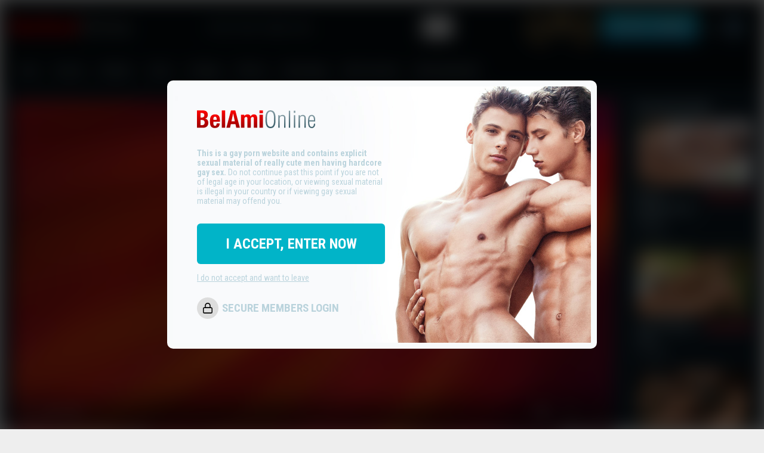

--- FILE ---
content_type: text/html; charset=utf-8
request_url: https://newtour.belamionline.com/playvideo.aspx?VideoID=9083
body_size: 66381
content:


<!DOCTYPE html>

<html xmlns="http://www.w3.org/1999/xhtml">
<head>
    <!-- Google Tag Manager -->
<script>(function(w,d,s,l,i){w[l]=w[l]||[];w[l].push({'gtm.start':
new Date().getTime(),event:'gtm.js'});var f=d.getElementsByTagName(s)[0],
j=d.createElement(s),dl=l!='dataLayer'?'&l='+l:'';j.async=true;j.src=
'https://www.googletagmanager.com/gtm.js?id='+i+dl;f.parentNode.insertBefore(j,f);
})(window,document,'script','dataLayer','GTM-KBMD9PKJ');</script>
<!-- End Google Tag Manager -->

    <meta charset="UTF-8" /><meta name="RATING" content="RTA-5042-1996-1400-1577-RTA" /><title>
	Claude and Marco Trailer | Belamionline.com Tour
</title><meta name="description" content="Come closer to the breathtaking Bel Ami boys! European erotica to warm your heart and heat the rest. Thousands of hardcore pics, hundreds of video clips and more!" /><meta name="keywords" content="belami, bel ami, gay porn, gay hardcore, lukas ridgeston, gay videos, gay, hot gays, studs, George Duroy, twink, Kevin Warhol, mp4, wmv, download, Jack Harrer, Kinky Angels, bareback, condom free, nude men, nude straight men, nude amateur men, amateur straight men, original movies, original gay movies, gay mpeg, original mpeg, streaming video, original, male, hung, muscular, amateur, masturbation, seduced straight guys, seduced straight men, straight, guys, frat guys, college guys, men, young men, hunks, jocks, studs, cock, masturbation, blowjobs, solo action, bisexual, straight, cum, semen, cumshots, cum shots, ejaculation, oral sex, male oral sex, anal sex, sex, sexual intercourse, man sex, jerk off, jerkoff, jack off, jack, jackoff, dick, dicks, penis, scrotum, rimming, anal rimming" /><link rel="icon" type="image/x-icon" href="https://www.belamionline.com/favicon.ico" /><meta content="291960786116" property="fb:app_id" /><meta name="og:description" content="Come closer to the breathtaking Bel Ami boys! European erotica to warm your heart and heat the rest. Thousands of hardcore pics, hundreds of video clips and more!" /><meta name="og:image" content="https://newtour.belamionline.com/Images/logo.svg" /><meta name="og:title" content="BelAmi Free Tour" /><meta name="twitter:site" content="belamipics" /><meta name="robots" content="all,follow" /><meta name="viewport" content="width=device-width" /><link rel="stylesheet" href="css/style2024.css?Caches2026_0601" type="text/css" media="all" /><link rel="stylesheet" href="css/slick.css" type="text/css" media="all" /><link href="https://fonts.googleapis.com/css2?family=Roboto+Condensed:wght@400;700&amp;display=swap" rel="stylesheet" />
	<script src="https://freecdn.belamionline.com/Tour2016/js/jquery-3.5.1.min.js" type="text/javascript"></script>
	<script src="https://freecdn.belamionline.com/Tour2016/js/slick.min.js" type="text/javascript"></script>
    <script src="https://freecdn.belamionline.com/Tour2016/js/jquery.cookie.min.js" type="text/javascript"></script>  
    <script src="js/tourmain.js?Cache1x3s" type="text/javascript"></script>
    <link rel="preconnect" href="https://fonts.googleapis.com" /><link rel="preconnect" href="https://fonts.gstatic.com" crossorigin="" /><link href="https://fonts.googleapis.com/css2?family=Roboto+Condensed:wght@400;700&amp;display=swap" rel="stylesheet" />

        <script>
    $(document).ready(function () {
        
        $("a[href='#']").click(function (e) {
        $(location).attr('href', 'https://club.belamionline.com/join/default.aspx?utm_source=Tour2016&utm_medium=' + encodeURI($(this).text()));
    });
          

        $('#TermsWrapper').prependTo($('body'));

        if (($.cookie('tourage')) !== 'true') {
            $('#TermsWrapper').addClass('TermsUnknown');
            $('#top').addClass('blur');
        }

     

        $('#ageOkay').click(function () {
            $.cookie('tourage', 'true', { expires: 365, path: '/' });
            $('#TermsWrapper').removeClass('TermsUnknown');
            $('#top').removeClass('blur');
        });
              
        $('#ageBad').click(function () {
            window.location.href = 'https://www.youtube.com/watch?v=FfnQemkjPjM';
        });

        $('#Verify').click(function () {
            window.location.href = 'https://club.belamionline.com/join/default.aspx?ProcessAgeVerification=YES';
        });

        $('#GRated').click(function () {
            $('#TermsWrapper').removeClass('TermsUnknown');
            $('#top').removeClass('blur');
        });

    });
</script>
      

    
     <title>Trailer | Belamionline.com Tour</title>
        	<meta name="og:title" content="Claude and Marco Trailer @ BelAmi Free Tour"/>
    <meta name="og:image" content="https://freecdn.belamionline.com/Data/Contents/Content_9083/Thumbnail6.jpg"/>
    <meta name="og:description" content="After guest starring in Ronny Lamarr`s interview yesterday, Claude is back in a scene of his own where is paired up with Marco Bill.
It seems as if Claude is developing a reputation around BelAmi for "/>
</head>
<body class="dark_theme">
    
<!-- Google Tag Manager (noscript) -->
<noscript><iframe src="https://www.googletagmanager.com/ns.html?id=GTM-KBMD9PKJ"
height="0" width="0" style="display:none;visibility:hidden"></iframe></noscript>
<!-- End Google Tag Manager (noscript) -->
    <form method="post" action="./playvideo.aspx?VideoID=9083" id="form1">
<div class="aspNetHidden">
<input type="hidden" name="__VIEWSTATE" id="__VIEWSTATE" value="NfAi43tREooVE2jTJp+rBVQasgsyHz8tlQVImZ3xwfhddt61iUCZxbrGgs9r8gjhghlK4SUSaxeWaUn8AdO9yhi1yqij18IJrACvgdXY0JqntZqrhZM5us9PAFGF0s4/VyFaqNsuQI/wZra1HzFVhD28DGrnpHkIT1cuimzJuc8ZN6CPFy/Kd+l61MPwM8jhXsUh8BDX8I/SUSTRyPGCP/xAp8Qq7Oahj0gsLWheJwlHaaKdjaIcdn4/1bCkLv5LFsyc8bTRRu14WWxty407T5ktegIew0JDzatcs5Vw9tm2I1cfaUgVnFl45nPSM04K9Seb4MGRNX1ZTyCjpmiCBuDoidK4++eIDayV7caI+SqUgi8uyJvu4csiEsIkmQq7KWnV6GukyDLkVC5RncIA8sfUJo4VS8aaSzVT7eL3OlL00mDlzwkz5d2uiuih/Z5fLOpF/peDsdgMh5ODjh0frV6mn1j7wbSEADgMSX2ZDNs/rYGcMCgCtdQB5Xe8Swd4NAIMKjjJXP6yKzDaqq+KT01cGWVaeMepVrzfzwe9DB20PSxwBjPNT1oWnplD1tNPDuyWO1maAMQ66LNmgasTB5lV4JwD6M69bWJBp7jbNrfgdN/sO+Gqbn7SqbKZSihACiQLb0zbPCL207LZv1NL2/8ipDqtCvaObtsJBevNiSDcAQFk10MRgQ9XXflZfEwhqWbEGQBFm24ko/9gKG5UAw9YYSvi3VD371+s2sxKzCR7SVV4tewGrfYy1L+BPK6SbGcsRDm/T8KXouv59qmqMkohFMxuv8k88yyZkpXmYmzsQyGavheFJHhSPCH5kHh1q3aXAAtU5kS6T9QndPnee1Cw4U2m4Vwe+q2AT1y2W91NkVMd9h9WjZYBMil3Ax931hw5QWbdxuoYH8vwsgnzBLQNR7sqrEuRoI6+V1WawJDe8vN9/Uozr1Q8jz2td6unxAjIyFuJI+kgbGFkoOvZxmkPomtZcqjM0Htsa2ADsq0pWQEnhqH+WjtWGjJN3HRTYuz78TugdSbWcq2IjpCa2vv9B2JSGtJ0gVbr/0m3HMTHbHyDhpmbPrvAmkMHSU3jYWLBDtxDFxgVVm+YoSDampFNOTqQ3dHFAOAsBAVahUxBeI4J5VLoOVad2Sbnn0nxakvj4x/Jyz9R92+vuTgCyW8G97B59X9dXarT0QFrT22iWJwKDg2CMvdaw1puHu3KH2KkGspAeZ6d1QmfeLUT93BdcmirgzlS9p5/1yu9Z61HgIcQDCIpsvvPeLoKtYJmoZJY/M/xFNA829sWer+kfTzyxYURlcngR0aNrUARSmZuyoqW7gH69MC4a/tv/z1w7shhbf9m8Ml1HDqlHkMa4n/EIiLY4IZDZUtJYi2VqEdZAN+roQnyxf8aM3f0f9xoJJNJZP6K/8uWMxOGWALEHFRtaVcj8l9oprdoG1qrsME4Ppe6FjgWU+6R+wUMwIqFg1wOhD3gnTlNXhmfVHZxahu1mBoQ+RGTnm6W1O1Xev4oGsLLSVdMXGlLnqd0CCRgjS4cZ1tVD+sAZSQI1yF1RJOcDlUQvEyxCuP+6a3v77UPS3N0aejgXz2NQi762/USlLblcw9/8XbXmJGmSLpG7XTKED9mwdXbBn9uUzD5ma2SrHBMMcP5yYMFGqYZ0qg1xxZsoTlr02VdIQmy/B6KQJhSDW816C5jbLW7mO6vbyDP0La4XRhyeGTWCRz9DPXus5Au9/SikvSdBk8Mo/YQfm8oH/e/gJeZS/exvZwnk1kjVOKiPdxptX6gAMfXBFpv6IF/3iFHQhWhndqKNeTJP76OKANwDP3B3QY9sj2CT2WUQBjib6wGZYRN+XMy1hA+FiTCAxyxNirFa8ItGeLEK3qzb3roB9uy0AF1IHq4rUFS/N6Yaj+OXr9yEr5KTwUza956/dkyoJPGNa1DHT6YLsnOEaPfJN64ThpKBwe8/pnhSsYb0tVHETtWJqQLtMKWuCbM3T33ja6r6im8ckFDTOkyHFMEK7vPR90l6ibuf3NgvNBRLKvVbBOmlQKTeDZyWYSfktSbcfU5WfVGRWWo78i+tNBEoz2NmuvkvP0fAxZ4A0JvwHEUlmG/gIHQAHUWiKsW/[base64]/UhDs471XxdrinN2M8P9S/Krge24m6aPf1DHHcHfP4DauyxEtoqcllICJzPWk5Tce/[base64]/le54FXbXLoX/[base64]/feYZVtNmi5gktux9MHgUWKsET9DqMpylv3El73Ykh+lLY6RNdWOQ6U8AfCmr3FEAdniIIDpgF2G5XQTP+d5gCmsqp6G4simztnCyn17nn25T+E47W5qMJYeU5JrTNtXqqiB0wLl0L1El+q8pVkg5hww15vBzgJf3y6CV11azTVBYyyD/[base64]/ngs9/o/XZnbZIrBc8OW3GXois+iCIDFZ8lmkOf2YkqTuA7RVx+vVNgoHXeckPcbaVeQgp797N3oXwa4m1Aam9zOh9DAJIvdwq3DKcm8K6rbO4aV2Cw1cce9b+HV4hY6KUrg+K/APnmoxKP7HTPHl7UCkT7YTMvd6ITVLkntcuFCni2KpvcSpZmr55huN07dO/msrERSWTc7vnVHwinQQlw3fLFWHCrhv9mb0i+q37ImzTiumoQzFKWMSLfolJRauTAws8yDBjebt3hq1Tm040X24+lAkvu4D3CfGmLXTMVMco7CRUEdUSI/VfSPBIZRayuDRnW6rJaiyeYZzt8GSs0Hxa7Z8M0rmSOaacLY9PCc/cb6tIrpSJ9JQfegE8Dtoay3nYyZ73Kgzu5Z3hAtiexbclZlLnIa7lo/QDvWjRr7bn+0SjN4F+CW3ZL7uhxBjBKNjLMvnFrkW3rFUsBQ/uHj3XBaI9+9uQ8QY+YTj0Lvv/JtMc2x0FMk87HV1VGsyK4mTgroS0LJ+man+Jh30qvkkElJ5ciHKJrIdl6PyuUbilJFioC87W5dNJd/CvcBNEFUtUAm4xNYXTbNFTgi5n3ZJj8whEu7u0OoJkBQ8xmn/ijcXcfjuDb9CO4Fj7eZvMNwGtukvpm0QaOm7SgeagAoYnvbzgK5ezlovHMJcdAHHf00eHQprayqLZe6cetN3OS4JRjFNw/cANo5WOePyCNJbggAf86HJLeKH2EmuIr4dclFwOzGwEFf0qHEZ13HmXmKtwgDiIU6NNBUXU5IQOzuHAymRJIOM70rzqoPXTnMACdhhREVTXIleJeCZxrWKrla52OjUt/rRD8QRYtT2xg1/p3NnYGW5rsYYHrT+D/UV/jtBcBNsjyrwkUQ7jJ/8iTbSa2ihgyRdupcWtv3yAnwEhP9SQrVeMfzlQZezR6y9GoTO5xvFlYofiZ85oSqKnwjYrhuKZUM2PnafZUnkURyA+L0sI0XyzO+WQlhlBegcbeRVMZdHQt2DuoeBVz5mkNMZwps93RPLGktIeU3AOs638LvuG4hBZzTDCFIBPp/oHoZFIjRLJ5YRQX3jh0K/VSLquJfCO7Ay73jTQlr/[base64]/kdP5dh62mzCCICaJ29bAxMOLr4It2PUJTlswYuP3r3TNGz22kmqVqfS02u6gRGycZAqzMAYUn4iqQd/EeJpbcj8Y+PZIp+u1Lc86cS5yduxnXqsqNEeMV2wYsvThG5q31C/[base64]/vacB27awyw0n/14QNDbnsmmIfR6i2AOX+MPhu6qfR/yugTDWXwaUIx8y8l2J5xA6X64+TBwvMGvz3wyFTParGR8uvt2vexwAsQmicnKRPZFwBd0RHk8cPCV4Sspe+tCXLtDuBEM22i8qfXB53MIc0WMXWETmw4tOydyKdtLudCPRb1L6U4JYmrPj3oks05YMPwm7WZVQhgQhzw+qjJmNF87qOV4ZwoOGt3DxiOQTWBMaSJY53/kATHPqWBcR00Ne6KoGpcePh1iwj6I1grFZrrHLa7NS8LvtSiHm4qI7k1ULFjeSHaZ21VuWE76Un1JODiC26Pxsf/uqZNz/7+RcBmiPkJ/6nTmmHPd6ZLjAOkz4Bu5BuqxvYmmAynie+AE0zFm9hlc2l+8drmbT0laEiUVY+e+DEA683ELgvC0PhmlrzC1zF2Xp+rseXQ3SWxyAsM+HeC+L4vJVKtipEuMElHIwOmX3rkq1T//88dol25rBKn0MYMou4ghbf5QrJiRLjtQgYVcfRW2erDwV9yP73MTFdi4rgDIGv3N0bgVJ9+ea5GxQSYoa3wxTw8b38LAFr+vpxMbeaSPdGbuFa6m2xvLTO/Z8daxbaSyVebCJSY0p1PXt014YW9g3ySt/AadLTXVXgZl+lCFQeNmfKbif1EPGjdk80ZFvDW0d1BA6X3PUQ0BN+qgukAowivGoCMf8NtfTOsVif12C4DqnY22lpiyBEcKyYQDaflMhe9tqYNUB7xWfcj2DoNh2pl357WIKmEk4Bi94AVgRgzZFlX0IqDCy3U/vxLAWE6OWqC9hYaI0ZOdrNtbBlqaN61DrWqUmtA3YsAMjTHC7x1vOMQkrg1Fe2+pQm1v8wqZZekl45Itx1GdVM0A2fUFTfTeih41QXDrWz2yZa23p/wiv3NhizikVvFQM4K1fuQrY5r0aflsfkt4T47THwmYj1byxa4AwWd0b46QvpejMhnniyOkOKH94dW1MJ9f9ceBatB+0P7yV1qBqjSXJMWPvP3uXc2fzpvUVzYIvpYSonFXX+eUxea8A5oYhg4pb5Xu0Cit/7kQNiC8t4dfayOGP4f74fZ6/usGB++v5eVB7Nce96B/b3tNVr56yzUgaePvTaRaY8iBadCk8v7h7XYm1ms9DtIlfUi8UroDG/KdlIVe59VwEiLthhMNscIt8RcF8jH18r87tu/tli2QKQQlebrW67aKmEpyJQV3RQHiSKwewYImq13BzsTmfqjTCfIpWhfuyFYT+lvGwXrshKrlANeFxC6HlOtcYetQsv69EbsD8gClul1iXd5Ee/AdVp63WO5CKPZSyDLSbiMawHHvW5YaJy1sL29D+dugMHfy3at93yRRmohE+kBGtBFxta25GY7DsihhGIgd2kd6dyNP7QJLEYK96DkDhal4OyXRc5JTCERqvtV73+XqZoIeFG9BYFHqHBGG7MRlCPeIGvg9luXuqOy2fIj9qY5g1d8lJCINZMTz/GpLhct1KYRh1YvJFOIRydpANsR3zcHbP2TyPM24N8KwH/dNTLXXcX/lvEErJPatZUefEnotWOFunSAu7pXjbeYXCXlP4fbv3dLcg+jx5kr41zj4cKrTiY+mfETwEK58oK0NJN8YqJuEumJVKLOvGSY2iInR1w9pw3uvC33ya8xjLxfT1m/MtUE7X1GAfAYUy0KdXgljdayXrxrdOzoH47ltlt/jWsaM+/M5eJxec6TqdxjwTCAV+F+34anf2Ghp7SptVevUrIDmPyLJrCPm9L+9siw5cxlrmzfnSeSlVqkwR1BRub1+OvrGj3YDAcwedZPvuq7y7uBOVCGpnFDcWA42kX0SCH07zProqjflUcDdI/+B3YIq5AOOfHbthxMLSi71dhz/hwaPlDvBPXCmEjIRVqWDjhvsDr8AdDhsAqDxcJNkUTLuOyAbWtbIGSNO/i4nW9d78w47xaYqZi03wPAxfdwGfh8bfedIOEnmJBQFEDdH/SRNm5Mk0+VV7/Ztfq7V/ZUizFWNXw3q8K47hAUteJ3DTfl9abUlr791JpH0Iz2janPPXNq08Jf4TTRI09t+SiUuLtnDbTaMNwnKR/[base64]/OV9/W9IRaU4KorDUEEyYsa0qbeL9D+wKvSF7zoEuJRlHv7ngiSbGN2bbVGT6u1X/GhWwCt2+NUfvZz7HqSSB4jAF05J9bLfmRwHiJyC9T3Xpsbd4neXqKXVesskP47R79+7yFtQCcEm7+0+ggBcYU0Iubvpou5rN1x0P5fzm/lCDEk2UThPoF0bj/Uos9YykwUFbBmmx9AjtxrSVkqFpctdbWIFY68XUNuX96ty2K5q7U6ODPQZQ00Ok8zOc7Od3x97qJOpJ3z0Zbhqqa+kh9QIv4hk+iXWS7yu0wqdACpN5TQP/gDrNM9VhIquiM0/7NVGuevCZ7npakD/W1LtLnX/hEDC1/CJUnl3CWIwnzN0SCwr1si087d0l6kpZZZHYoJhtUKKOc+vM9QJYzKAkUGOCWX3CfmZd2/m8WIFAJE/reON6RBNrFfjeynzJ/Ua+fymOrSp51QTqzhwR/CWi/bdf2LfK2zdqeqV55dJkjFFSEocomXOpMvgZHMR3uAIbsyyW8VOQUd4wolJ8unLGzEbziGJ9NEiVRBhbXUBq7vlfee3IJ8fDCBP/9OKmMJSnps5elZIJyEzCBQYBCvmE6K6MnoNqGInwpBrtRl55b6kIIbylm1PqoBbVY+2r3oXkrBNKCrFCRF60CatyquSMlBGLjFqdG4m3pOIFZ04yg/x2EDW+m9aVI04fB0JBMNLT5A2U4SFxzJKRGi1wa9w0qVIhJk6X5pA1wp3XrfBtkvC+ZMKNYLS0CWZtdvI4LBtkDrVgPMMQ0fiHUjk3zyeydT/iyKyKidBgBoXL87sXWfqpiWAK8l5ZYMd2wKCtP4iQ1EgxrPbwhCIgoiWdKCDNql72gtKV0pjsQP1KlkB1G1BiXnQ6BzLquFC6AH3hpPTcDoXjZTvOlhXUlf+l4S7rJBizrNeWzOXcP5YEexhonNI/2ig03W47VeajgrfhAYMdYLs/IkvfcfM3YgFx+E3Fb+/3E6N0CnHlYIKr2lW6pjA50xaG3E9VuxNjVnCXaYWlRQRpzY9WEd+/ye/LBa+5iDVNkgOdsHPZRWVVg5By4gWmS++MeVJUBN/TPrWKqca/y++AgnjTV2B0H6dfWD9kEZeI4DUSZlpt3HH6SyrcPBV8UStI1FNRdQ+J6cprZ1HYnDKNEX6KjerbTyKlnZ0/Woy4dLGf0OL+XfOn/kKsA9T7KIQb3JFjBl+ZZhfQ2TDsyAtFHHW566P5XeeIfyHEqYe7fZ/8JDD18j229JBqko+vrH0SL6qh9Kv318fu42QeBrQKta/syRIZHkOj8ndN8lCd9Sp3rmWi6d3pkFffUZ+J0L5dF/aji340R46qAQTA2OvIozVwFEyMU4ublvFfewsWfx39/73XUgfSqbYEjvaSIiBXMnCehDDnlwjUCPzU8r7Juattd7sQDN5KvnJuuEaQbUPaF1L/72j7gMmcbxfiI0iCOoP9PYl4p6p/oOpWZUGX/8x2eYzpcYjNHhJme22u78NgXMQeaVE6A69Es1y1glsy6cRcsgq6SZHhlzjxsIzpspTi+TDMet/WZ7daDlG5AK3zO60fgvKVMlwBChbRL8Sv0gJ3wSNf4eL95HTmU6RXhzIcGFcar2iv/Rg61i0ApwdsTSTjPRgkNOFBRTGbhvp7YaPXzkmq50fChYA50krZcHwoFdxc8wAbC3hcqmVtkcuzuK+xILUiVjT8ulJyFwbelwImTMW2vDU6aLny1Q+KlZzgpH58qSciLNPW1Qndf3oU4nv2abqNPmhhgGDMx+VXSG99+G0sgBorT/8IUfZ7oQ1RjrqnuXw93TSZQAgyjvoXDxxePdYiexszNEAxg3vcUf1LuWxqqe0H9G5ktTcyGbzTpfHq5nKsNm05C4E1E3MjAsQ2xyysdj6P1eOzgcDkrQM7Xb/ZR5IBs9fu7C9VIreFQl1Z2gDLf0qBFHyWuZysmup72N4GwW91MLczwEfRQIU/03zCo5Rkjr8z66v9FKs7zwjkwKZaTC2bS84h2X/KAnXbnyO69qLauF/ckyDuCHs7D5Zo10FLA0GFHwWEigjPba0ulEZbYgWQKr58DrJ3onu2fnUC4X+URpSElVKXZ6FfbFd/LPlO/GCDZQOO9IqlbQBotFRMx9WPKw1hjsnct7TpAcMiiShDPeBVHuC0/APJnjW9UO17IMxNK7/2hKiMeHEW5FaoWzVxiBsOtfSiFAmY7FXs7CAKgl8yr6FAlZfdPOJzCinU43o1sW21FsFmvRTMsf3ZOe4o0RKn80TKW/gCWib0LepJPLP9OgEcWbKmo/j3bs7E9yD6sEWzTwnry5Dk1xh/MYAN0FLt9WaqngnwFb1KHj1C76wqNWxIaQCufzHe7BUPZTaRlP/mZWlUdTTKJxMxNgIe9DfPUsFeVYaEpxXHk29dhSfgYMXTD/sSyaA04AaQnoKyg/b3vlNBmFem57Fih101kMkSRl8RdxqaYukFR/bcjs02G0EzJunhcxF9lnAXK3e1eF9wyB7Zg2QWAfI+j1SWYR/jxLN2ZQZyicvWKfZ15GlGhMyauDBGctiC+fzgVaG1xJzaMfJIrPsoM3pGUZ63tM/dmzbA3KB6ZM8k5Egrmqi+Oemkk1FntBGcSkEtocp5o03DKYFStgYm5cE++K+8VIeTBb0M+TybNXNhZCJ2trbJWfJRyQ/aEfwWBUUlqvv/sLjtXoEAMRJGVcVyNzk/FDMxs4s7jZ5hNgwpjy4JEayuvbgfP+3S4GFqJ5yTv6Uc0AEQoiaTcnjYpi0YVtELpXu2PuVuqDUb1bCkDuB5slvYn0jR8uGaf0MOSnr+aAQVOQgB0CXTiVs9rI4OtNN42ZMswDUkGo2pzfawXGj7Ll/ddajg3JPbfynWsIpr8rrTdGxHIw42bX0gF8RUSH6SFSInc8p6e6H7JKzm471GD40yezkON6ELAEq/qXsI63cSbZxkkgNXXrLstWopq/QqLBs75sqemY+we6WdkX+iL9yzKHRiE4QYv13W11Mbjot4gPj+fxLmjBOZj+VkZi59t6gnN94ZcPe0ULqm5JL6y+LMd7hOh9DucgAehIfqAX10hNKbebAsNGr/cBb8XVVit0UIjbNHl18VrnRia4b4osEEhspkfJTt+brwbceaCVWiUSckq2sw2vvq4stZMs4m9dDK1ogXklnbDIHNA9GrcwgfPIE9ALEPGs2j5+xR+CriFNd3Metx+bP+bfyZd/3+JYT2FFbd+w3q9Qzl30CNPsHVrdoRfcQswj5qZA5LNID9TNFrKspH2Dj7ogMgnrDF/TjdnZMAYQ/jh+gYBZcd8uHNnIRHKSo8kjhVu4D24mkM63l95XWlFsYNvSvPMHE2oMO0Hfdi/pKjEqhexABw/isk2UCuEtuh7oy8KPwfkvEQEOeicmfX0tqRERtuK1UA0YrbsWYDCu91OWJCKGZGbUfYoFKz2TmI16CemWJ986akD9FzU4YuzulmuFI5Ncmt8PeZ0iKuFBB0e+G27taDQvqUtqf3vkZmiNt0oaSpCXKyr3HmSaOYXzhNl4QX9cC5qtmQPaMgHjor44/CIm61SR+9HosOvZJt34ljznrW1cs0uzdO/OvNnNshusWM8SFsIJN1zfaXKQCcsrhpe1k/O9zOdtpxxehRCWDVtM0psc1bBt68GeOtRTNRfQaBkj97g3K9kZgummkS6csC/xzEAye7c3BcyO+j5Ch45Pf1ZYUn83EAEYF7KT8n+cyoB17wRmFtoTODU9qX8xpLpexxjrpHWtMML5lAx085X+O+di9VzGgQiN7lI6wfzJStjnf/mpQb/IbfoGi/9SnlmUgNAf/60tnBQ84D2DJU5FMRqsdFw8NFLSBCUhCOUAjNCGEfHYQpUDLvcndKp8ZVxMjtv2RbB+iOF+4drQlPSdr1KEL+ov7UHWowwY13A1rz/uHXzV2AnwULwLqLX0OjiftgWe19Qu7KoQ9rfrfjXNVxXPPv+g8LVOneZnLVxXZXPbuTF2g7Np+r8libZZSAv8Ti77OS6xETAmCLZuue9OGx6YdfZhs/yVh5FzknFp76gVX/rKbZhVvRPBKhun+t0QSFEdaPkk0CYVurkUw3AeqrmeLhGVKDV4HauUyaf646HZSv/rHLkE5enc9Eb/lfSSIy12GAsmv33vU/KIcKqhuhPy2agZLpDHFpJr0WqylqUR8uqZWzCmhrIFwV47saInavs6SU3yt++2tl2TWotX2M8m4qbaWvpaH+dtQU0pFBSe5sMVh7qwirP8tnd8wQSWDne4fGzgNykkBdnfx/leECaXG3SBZm6p9oJRs19pO7yFARUOVXrDLZWmws/rvShecE9HwWlWfJaXKdCZyIrYqJSafr5FEuokJ8bEm5NoY3lvAisDpH4V6EDqXFqEmc4jhYyTOr/wSiNA4+dnjuGgSs8TVC8vqtFOxyA83HSu7N8/EOvuZrRlq7quzFEqFbTZWHS6jn5jeqlFFJKKU3rc5SpiYIrKlP9qSk6LomOsSmEPX2mm7UBSnoznCW+kOcy3mnCSCWRqxa3h/L6QJA6/MJK7I2QeY0I/XtvAFxbkh3F7fd0OwWtizK0AszbAjKdv9zQ84mrT+YHN6mngTgVKgIDqBV/[base64]/Ia13E0WqEuY+UFGTgxef56lkyHPahTbw8wH4coRHFBUfErNuToWbEw93L5ZrH0BcJ8EiB2VW3KvJaP2weU6Icrnnfo8w/T5nDD1wooI2A+BCJXAPtsCZoOattBISqi8wyzMtTsKwzgZ2fJgRmPASjtJ6WGvi4L8loHToyc5lb5qYkgkjurszl4Sg9fFdsORwK5TsSamqfmjL+zYsJcJDOGRgSZBomxd+IuID6DyqQXERm/aqyHTHfFYjIJR1nAt8rXMTT2otkV8ePGl4A1gPa1M7uoNkm0sOUHRfqPcu69KVO4UjRvwUhf3j2RDq2Fq77AtCEIhnU2ue5sZUpL2xS0yDVmupLRYx/t2XQyC3ymkOiFvYroNYGpmM/DKJ9LRzvnNBibLA1QBrKbkDw/OFQIA+AUUTxb1+E1p3x/hifGrpzRAbwTbyzFdeKdlcgxANJGjfeaBG4JTawShmeDdrwfeOCXGvMwFRT2yAeoeXURSVoAgFmfAtcMNMCbXbixjXYZaRIzYx4dcTARFYD9XXwjapxikgJNd90S2mfWta1a2ge2DBdbSjfdnnOxMfibREEGuclFbKLnx11LRLYeFqQ3rh3ibyCbjenz0ZTUc+m/szunMxg0NznEwhBRGA9RkwMiUJ9Ghv71xNu/sHmiJfIZU0G794QSmPAnsKNTjiaUxlcMA6GNqm40zeRngvgixuPNB9SgldBdYT0fIgEyhDrjOc+qRvY+z2Ibmb4gzkRKJ0xmcKnctjwoMK9AFVpes1/HOflSwN3iOqdhNY0uMSnvWcdZ2XfUDZlFN/LPclZ6KQYVEbfmduBrjEHZf3dktyKYsCm+ULDaRR2ZCuRXWFqTWp9D8WEG2Z58268Owb008jbL/usNswYP5PoOYfa18zXlk4i0A/zuSl4lWBYE7qL+MB1z3lka92b1LXkijou9Bg9vUrgTUjyucASVNegwbbER7inGB9o8zCf7/5sfhk68Ltt7vzepn8/6zAi23AZ4LtNWB53xrZ7HraR5d8JwkLSUbqB/+ixpFgBYT9aqRAXPkSpo1VyQAJmGpifK6x5+E11GpV2z80eXR2CmsfXgC7wRRY0CReARF8jELX5JODI4gmw+wcWIEpSZ16+V0ZuMFdcl8/nVqUyIWKZn+B64zLyfSD6y+crcpZUluto1nHyUtGYZIR76eVV/c0a9oxSGiK7KYKKS5QuhiObsLa6rzTfAV6Rrt102v4IjWJADqHZ54rbqjlLmJjrgoJGDzk5XXVelAEA6ZGw767jm2CNS0zWdPpO6YVxHwNPvZAgERBNFEu3aWR4tg2AcBy+k/ULyMbhQIBflIql73CIGhR/tv9Og2" />
</div>

<div class="aspNetHidden">

	<input type="hidden" name="__VIEWSTATEGENERATOR" id="__VIEWSTATEGENERATOR" value="17310644" />
	<input type="hidden" name="__EVENTVALIDATION" id="__EVENTVALIDATION" value="vRt1ee3YlTSUp5esChvbzR3zUc76/bs5gD0Ipwe9kk7awNaqcsrxiOGBS6Zyhl4AZoTP6v0XbkdVCe8Z269OzpWuuJdQAJNAgeqLoNhDuSpYT9Bu1TUYXpa9rm0icXww" />
</div>

     
        <div id="TermsWrapper">
	<div id="TermsPopUp">
		<div id="TermsPopUpContent">
			<img src="Images/logo_2025.svg" class="TermsLogo">
            <div id="PanelDisclaimerAge">
	
            <p class="DisclaimerMessage"><b>This is a gay porn website and contains explicit sexual material of really cute men having hardcore gay sex.</b> Do not continue past this point if you are not of legal age in your location, or viewing sexual material is illegal in your country or if viewing gay sexual material may offend you.</p>
		<div class="TermsConfirm">
			<a href="#Ok" id="ageOkay">I ACCEPT, ENTER NOW</a>
		</div>
			<p class="Links"><a href="#Leave" id="ageBad">I do not accept and want to leave</a></p>    
			<p class="BiggerLinks"><a href="https://club.belamionline.com/MemberLogin/login.aspx">SECURE MEMBERS LOGIN</a>    
			</p>
                
</div>
             

		</div>
	</div>
</div>

  <div class="main HP close top-menu-visible" id="top">
	        
		<a class="feedback" href="https://club.belamionline.com/join/default.aspx?utm_source=Tour2016&utm_medium=BottomButton">
            <span id="LabelJoinButton">JOIN NOW!</span>
		</a>    
      <div class="modal-overlay hidden" style="display:none;">
			<div class="modal">
				<div class="modal__content">
					
					<button class="modal__content__close-top" onclick="$('.modal-overlay').toggleClass('close-modal')"></button>
					<div class="modal__content__buttons">
						<a href="https://members.freshmen.net/signup/signup.aspx" class="button button--green-light button--save">Save now!</a>
						<a href="#Close" class="button button--not_interest" onclick="$('.modal-overlay').toggleClass('close-modal');">I'm not interested</a>
						
					</div>
				</div>
				<div class="modal__cta">
					<a href="https://members.freshmen.net/signup/signup.aspx" class="bottom-offer-CTA hithere">Freshmen Offer Here!</a>
				</div>
			</div>
		</div>  
    		
      <header>
			<div class="width">
				<div class="left">
					<a class="menu_button" id="BurgerButton" onclick="$('.main').toggleClass('close');">
						<img src="Images/ico_menu.svg" alt="menu icon">
					</a>
					<div class="logo">
						<a href="updates.aspx"><img src="Images/logo_2025.svg" alt="Belami logo"></a>
					</div>
				</div>
				<div class="center">
					<div class="search">						
							<input type="text" name="search" value="" placeholder="Search model, category, tags" class="searchbox"/>
							<input type="submit" name="ctl00$Button1" value="Search" id="Button1" class="searchbutton" />						
					</div>
				</div>
				<div class="top_buttons_tour">
					<a class="red_button join" href="https://club.belamionline.com/join/default.aspx?utm_source=Tour2016&utm_medium=TourTopButton">Join now</a>
					<a class="green_button login" href="https://club.belamionline.com/Secure/">Log in</a>
				</div>
				<div class="right">
					        <div class="awards">
						<img class="light" src="Images/awards-dm.png" alt="site awards" onclick="$(location).attr('href', 'https://club.belamionline.com/join/default.aspx?utm_source=Tour2016&utm_medium=Awards');">
						<img class="dark" src="Images/awards.png" alt="site awards" onclick="$(location).attr('href', 'https://club.belamionline.com/join/default.aspx?utm_source=Tour2016&utm_medium=Awards');">
					</div>
                     <div class="become_model_button">
			<a href="https://club.belamionline.com/join/default.aspx?utm_source=Tour2016&utm_medium=TourBigTopButton" class="button--green_gradient">
				<span class="become">Become a member</span>
				<span class="join_now">Join now</span>
			</a>
		</div>
					<a href="#Search" class="search_hidden" onclick="$('header').toggleClass('search');  if ($('.main').hasClass('close') == false) {$('.main').addClass('close');}"><img src="Images/ico_search.svg" alt="search icon"></a>
					<div class="account">
						<span class="setting_label">
							<span class="name" style="cursor: pointer;" onclick="$(location).attr('href', 'https://club.belamionline.com/Secure/');">login</span>
						</span>
						<a class="setting tooltip" href="#MyProfile">
							<img src="Images/ico_account.svg" alt="account icon">
						</a>
                        <div class="account orange">
						<ul class="account_menu">
							<!-- <li class="last_login"><a href="#">last login: 2020-07-16</a></li> -->
							<li class="logout"><a href="https://club.belamionline.com/Secure/"><span class="name">Member Log-in</span></a></li>
							<li class="dark_mode"><a href="#DarkMode" onclick="DarkModeControler();">Dark mode <span class="turn"><span class="line"><span class="circle"></span></span></span></a></li>
                             <li class="toggle-top-menu"><a href="#TopMenu"
									onclick="$('.main').toggleClass('top-menu-visible');">Top menu<span
										class="turn"><span class="line"><span class="circle"></span></span></span></a>
							</li>
							<li><a class="childs" href="https://club.belamionline.com/Secure/account">My account</a>
								<ul>
									<li><a href="https://club.belamionline.com/join/default.aspx?utm_source=Tour2016&utm_medium=RenewLinkMenu&RN=Y">Renew account</a></li>
									<li><a href="https://club.belamionline.com/memberlogin/changepass.aspx">Change password</a></li>
									<li><a href="https://club.belamionline.com/memberlogin/resenddetails.aspx">Resend password</a></li>
									<li><a href="https://club.belamionline.com/memberlogin/cancel.aspx">Cancel Billing</a></li>
									<li><a href="https://club.belamionline.com/Secure/account">My settings</a></li>
								</ul>
							</li>
							<li><a href="#MyOrders">My orders</a></li>
							<li><a href="https://helpdesk.belamionline.com/section/2-belamionline">FAQ</a></li>
							<li><a href="http://helpdesk.belamionline.com/">Support</a></li>
							<li><a href="https://www.buybelami.com/">DVD store</a></li>
							<li><a href="https://www.belamichat.com/">BelAmiChat</a></li>
							<li><a href="https://nats.belamionline.com/join/">Webmasters</a></li>
                            <li><a href="https://forms.gle/racZMQHGcBFNYpHFA" target="_blank">Report Content</a></li>
						</ul>
					</div>
				</div>
			</div>
				</div>
          <div class="width navigation navigation--top">
				<nav>
					<ul>
						<li class=""><a href="updates.aspx"><span class="updates"></span>New</a></li>
						<li class=""><a href="latestsexscenes.aspx"><span class="scenes"></span>Scenes</a></li>
						<li class=""><a href="modelsindex.aspx"><span class="models"></span>Models</a></li>
						<li class=""><a href="latestsolos.aspx"><span class="solos"></span>Solos</a></li>
						<li class=""><a href="latestvintage.aspx"><span class="vintage"></span>Vintage</a></li>
						<li class=""><a href="latestphotos.aspx"><span class="photos"></span>Photos</a></li>
						<li class=""><a href="latestbackstage.aspx"><span class="backstage"></span>Backstage</a></li>
						<li><a href="https://club.belamionline.com/join/default.aspx?utm_source=Tour2016&utm_medium="Favorites"><span class="favorites"></span>My Favorites</a></li>
						<li><a href="https://club.belamionline.com/join/default.aspx?utm_source=Tour2016&utm_medium="PurchasedContent"><span class="purchasedcontents"></span>My Downloads</a></li> 
					</ul>
				</nav>
			</div>
		</header>
		<main>
			<div class="width">
				<div class="side" id="MainMenu">
					<div class="obal_nav">
						<div class="nav_top">
							<nav>
								<ul>
									<li class=""><a href="updates.aspx"><span class="updates"></span>Updates</a>
									</li>
									<li class="childs ">
										<div class="row">
											<a href="latestsexscenes.aspx"><span class="scenes"></span>Scenes</a>
											<button type="button" onclick="$(this).closest('li').toggleClass('active opened')"></button>
										</div>
										<ul class="li-tag">
											<li><a class="li-tag__bigger" href="https://club.belamionline.com/join/default.aspx?utm_source=Tour2016&utm_medium=SexScenesMenu">Condom Free</a></li>
											<li><a class="li-tag__bigger" href="https://club.belamionline.com/join/default.aspx?utm_source=Tour2016&utm_medium=SexScenesMenu">Condom Free Archive</a></li>
                                            <li><a class="li-tag__bigger"  href="https://club.belamionline.com/join/default.aspx?utm_source=Tour2016&utm_medium=SexScenesMenu">Jambo Africa</a></li>
											<li><a class="li-tag__bigger" href="https://club.belamionline.com/join/default.aspx?utm_source=Tour2016&utm_medium=SexScenesMenu">Condom Archive</a></li>
											<li><a class="li-tag__bigger"  href="https://club.belamionline.com/join/default.aspx?utm_source=Tour2016&utm_medium=SexScenesMenu">Oral</a></li>
											<li><a href="https://club.belamionline.com/join/default.aspx?utm_source=Tour2016&utm_medium=SexScenesMenu">Summer Loves</a></li>
											<li><a href="https://club.belamionline.com/join/default.aspx?utm_source=Tour2016&utm_medium=SexScenesMenu">Freshmen Tuesday</a></li>
								            <li><a href="https://club.belamionline.com/join/default.aspx?utm_source=Tour2016&utm_medium=SexScenesMenu">Night Scenes</a></li>
											<li><a href="https://club.belamionline.com/join/default.aspx?utm_source=Tour2016&utm_medium=SexScenesMenu">Primetime</a></li>
											<li><a href="https://club.belamionline.com/join/default.aspx?utm_source=Tour2016&utm_medium=SexScenesMenu">Remastered</a></li>
											<li><a href="https://club.belamionline.com/join/default.aspx?utm_source=Tour2016&utm_medium=SexScenesMenu">Flirting With Porn</a></li>											
											<li><a href="https://club.belamionline.com/join/default.aspx?utm_source=Tour2016&utm_medium=SexScenesMenu">Orgies</a></li>
											<li><a href="https://club.belamionline.com/join/default.aspx?utm_source=Tour2016&utm_medium=SexScenesMenu">Summer in Prague</a></li>
											<li><a href="https://club.belamionline.com/join/default.aspx?utm_source=Tour2016&utm_medium=SexScenesMenu">Three Way</a></li>
											<li><a href="https://club.belamionline.com/join/default.aspx?utm_source=Tour2016&utm_medium=SexScenesMenu">Summer Break</a></li>
                                            <li><a href="https://club.belamionline.com/join/default.aspx?utm_source=Tour2016&utm_medium=SexScenesMenu">First Suck</a></li>
                                            <li><a href="https://club.belamionline.com/join/default.aspx?utm_source=Tour2016&utm_medium=SexScenesMenu">Vintage</a></li>
                                            <li><a href="https://club.belamionline.com/join/default.aspx?utm_source=Tour2016&utm_medium=SexScenesMenu">Offensively Large</a></li>
                                            <li><a href="https://club.belamionline.com/join/default.aspx?utm_source=Tour2016&utm_medium=SexScenesMenu">Guest Scene</a></li>
                                            <li><a href="https://club.belamionline.com/join/default.aspx?utm_source=Tour2016&utm_medium=SexScenesMenu">Home Video</a></li>
										</ul>
									</li>
                                    <li class="childs ">
										<div class="row">
											<a href="latestvintage.aspx"><span class="vintage"></span>Vintage</a>
											<button type="button" onclick="$(this).closest('li').toggleClass('active opened')"></button>
										</div>										
									</li>
									<li class="childs ">
										<div class="row">
											<a href="latestsolos.aspx"><span class="solos"></span>Solos</a>
											<button type="button" onclick="$(this).closest('li').toggleClass('active opened')"></button>
										</div>
										<ul class="li-tag">
											<li><a class="li-tag__bigger" href="https://club.belamionline.com/join/default.aspx?utm_source=Tour2016&utm_medium=SolosMenu">Singles</a></li>
											<li><a class="li-tag__bigger" href="https://club.belamionline.com/join/default.aspx?utm_source=Tour2016&utm_medium=SolosMenu">Photosession Videos</a></li>
											<li><a class="li-tag__bigger" href="https://club.belamionline.com/join/default.aspx?utm_source=Tour2016&utm_medium=SolosMenu">Castings</a></li>
											<li><a class="li-tag__bigger" href="https://club.belamionline.com/join/default.aspx?utm_source=Tour2016&utm_medium=SolosMenu">Couples</a></li>
											<li><a class="li-tag__bigger" href="https://club.belamionline.com/join/default.aspx?utm_source=Tour2016&utm_medium=SolosMenu">Jambo Africa</a></li>
											<li><a href="https://club.belamionline.com/join/default.aspx?utm_source=Tour2016&utm_medium=SolosMenu">Interview</a></li>
											<li><a href="https://club.belamionline.com/join/default.aspx?utm_source=Tour2016&utm_medium=SolosMenu">Interview+Solo</a></li>
											<li><a href="https://club.belamionline.com/join/default.aspx?utm_source=Tour2016&utm_medium=SolosMenu">Summer Loves</a></li>
											<li><a href="https://club.belamionline.com/join/default.aspx?utm_source=Tour2016&utm_medium=SolosMenu">Photosession Videos Archive</a></li>
											<li><a href="https://club.belamionline.com/join/default.aspx?utm_source=Tour2016&utm_medium=SolosMenu">Summer Break</a></li>
											<li><a href="https://club.belamionline.com/join/default.aspx?utm_source=Tour2016&utm_medium=SolosMenu">Triple Treat</a></li>
											<li><a href="https://club.belamionline.com/join/default.aspx?utm_source=Tour2016&utm_medium=SolosMenu">Specials</a></li>
											<li><a href="https://club.belamionline.com/join/default.aspx?utm_source=Tour2016&utm_medium=SolosMenu">Flirting With Porn</a></li>
											<li><a href="https://club.belamionline.com/join/default.aspx?utm_source=Tour2016&utm_medium=SolosMenu">Cross jerks</a></li>
											<li><a href="https://club.belamionline.com/join/default.aspx?utm_source=Tour2016&utm_medium=SolosMenu">Unreleased Castings</a></li>
											<li><a href="https://club.belamionline.com/join/default.aspx?utm_source=Tour2016&utm_medium=SolosMenu">An American in Prague</a></li>
											<li><a href="https://club.belamionline.com/join/default.aspx?utm_source=Tour2016&utm_medium=SolosMenu">Art Collection</a></li>
										</ul>
									</li>
									<li class="childs ">
										<div class="row">
											<a href="latestphotos.aspx"><span class="photos"></span>Photos</a>
											<button type="button" onclick="$(this).closest('li').toggleClass('active opened')"></button>
										</div>
										<ul class="li-tag">
											<li><a class="li-tag__bigger" href="https://club.belamionline.com/join/default.aspx?utm_source=Tour2016&utm_medium=PhotosMenu">Pin-Ups</a></li>
											<li><a class="li-tag__bigger" href="https://club.belamionline.com/join/default.aspx?utm_source=Tour2016&utm_medium=PhotosMenu">Couples</a></li>
											<li><a class="li-tag__bigger" href="https://club.belamionline.com/join/default.aspx?utm_source=Tour2016&utm_medium=PhotosMenu">Art Collections</a></li>
											<li><a class="li-tag__bigger" href="https://club.belamionline.com/join/default.aspx?utm_source=Tour2016&utm_medium=PhotosMenu">Action Pictures</a></li>
											<li><a class="li-tag__bigger" href="https://club.belamionline.com/join/default.aspx?utm_source=Tour2016&utm_medium=PhotosMenu">Jambo Africa</a></li>
											<li><a href="https://club.belamionline.com/join/default.aspx?utm_source=Tour2016&utm_medium=PhotosMenu">Summer Loves</a></li>
											<li><a href="https://club.belamionline.com/join/default.aspx?utm_source=Tour2016&utm_medium=PhotosMenu">Summer Break</a></li>
											<li><a href="https://club.belamionline.com/join/default.aspx?utm_source=Tour2016&utm_medium=PhotosMenu">Scandal 2</a></li>
											<li><a href="https://club.belamionline.com/join/default.aspx?utm_source=Tour2016&utm_medium=PhotosMenu">Offensively Large</a></li>
											<li><a href="https://club.belamionline.com/join/default.aspx?utm_source=Tour2016&utm_medium=PhotosMenu">Colombian Tapas</a></li>
											<li><a href="https://club.belamionline.com/join/default.aspx?utm_source=Tour2016&utm_medium=PhotosMenu">Lukas in Love</a></li>
											<li><a href="https://club.belamionline.com/join/default.aspx?utm_source=Tour2016&utm_medium=PhotosMenu">An American in Prague</a></li>
											<li><a href="https://club.belamionline.com/join/default.aspx?utm_source=Tour2016&utm_medium=PhotosMenu">Specials</a></li>
										</ul>
									</li>
									<li class=""><a href="modelsindex.aspx"><span class="models"></span>Models</a></li>									
									<li class="childs ">
										<div class="row">
											<a href="latestbackstage.aspx"><span class="backstage"></span>Backstage</a>
											<button type="button" onclick="$(this).closest('li').toggleClass('active opened')"></button>
										</div>
										<ul class="li-tag">
											<li><a class="li-tag__bigger" href="https://club.belamionline.com/join/default.aspx?utm_source=Tour2016&utm_medium=BackstageMenu">Documentary</a></li>
											<li><a class="li-tag__bigger" href="https://club.belamionline.com/join/default.aspx?utm_source=Tour2016&utm_medium=BackstageMenu">Summer in Prague</a></li>
											<li><a class="li-tag__bigger" href="https://club.belamionline.com/join/default.aspx?utm_source=Tour2016&utm_medium=BackstageMenu">Hungarian Goulash</a></li>
											<li><a class="li-tag__bigger" href="https://club.belamionline.com/join/default.aspx?utm_source=Tour2016&utm_medium=BackstageMenu">Summer Loves</a></li>
											<li><a class="li-tag__bigger" href="https://club.belamionline.com/join/default.aspx?utm_source=Tour2016&utm_medium=BackstageMenu">Greek Salad</a></li>
											<li><a href="https://club.belamionline.com/join/default.aspx?utm_source=Tour2016&utm_medium=BackstageMenu">Summer Break</a></li>
											<li><a href="https://club.belamionline.com/join/default.aspx?utm_source=Tour2016&utm_medium=BackstageMenu">African Souvenirs</a></li>
											<li><a href="https://club.belamionline.com/join/default.aspx?utm_source=Tour2016&utm_medium=BackstageMenu">Colombian Tapas</a></li>
											<li><a href="https://club.belamionline.com/join/default.aspx?utm_source=Tour2016&utm_medium=BackstageMenu">On the Set</a></li>
											<li><a href="https://club.belamionline.com/join/default.aspx?utm_source=Tour2016&utm_medium=BackstageMenu">BootCamp</a></li>
											<li><a href="https://club.belamionline.com/join/default.aspx?utm_source=Tour2016&utm_medium=BackstageMenu">Camtown</a></li>
											<li><a href="https://club.belamionline.com/join/default.aspx?utm_source=Tour2016&utm_medium=BackstageMenu">Adventure</a></li>
											<li><a href="https://club.belamionline.com/join/default.aspx?utm_source=Tour2016&utm_medium=BackstageMenu">Africa</a></li>
											<li><a href="https://club.belamionline.com/join/default.aspx?utm_source=Tour2016&utm_medium=BackstageMenu">Interview</a></li>
											<li><a href="https://club.belamionline.com/join/default.aspx?utm_source=Tour2016&utm_medium=BackstageMenu">BelAmi x SeanCody</a></li>
											<li><a href="https://club.belamionline.com/join/default.aspx?utm_source=Tour2016&utm_medium=BackstageMenu">Orgies</a></li>
											<li><a href="https://club.belamionline.com/join/default.aspx?utm_source=Tour2016&utm_medium=BackstageMenu">Shooting Orgies</a></li>
											<li><a href="https://club.belamionline.com/join/default.aspx?utm_source=Tour2016&utm_medium=BackstageMenu">Back to Greece</a></li>
											<li><a href="https://club.belamionline.com/join/default.aspx?utm_source=Tour2016&utm_medium=BackstageMenu">Croatian Roadtrip</a></li>
											<li><a href="https://club.belamionline.com/join/default.aspx?utm_source=Tour2016&utm_medium=BackstageMenu">An American in Prague</a></li>
										</ul>
									</li>
									<li><a href="https://club.belamionline.com/join/default.aspx?utm_source=Tour2016&utm_medium=Favorites"><span class="favorites"></span>Favorites</a></li>
								</ul>
							</nav>
							<div class="side_logout side_logout--login">
								<a href="https://club.belamionline.com/join/default.aspx?utm_source=Tour2016&utm_medium=TourLeftMenu">join now</a>
								<a class="disscusion" href="https://club.belamionline.com/Secure/">log in</a>
							</div>
							<div class="social_icon">
								<a class="facebook" href="https://www.facebook.com/belamionlinecom/"><img src="Images/ico_facebook.svg" alt="Facebook icon"></a>
								<a class="instagram" href="https://www.instagram.com/belamiguys/"><img src="Images/ico_instagram.svg" alt="instagram icon"></a>
								<a class="twitter" href="https://twitter.com/belamionline"><img src="Images/ico_twitter.svg" alt="twitter icon"></a>
							</div>
                            
						</div>
						<div class="bot">
							<ul class="nav_more">
								<li><a href="https://helpdesk.belamionline.com/section/2-belamionline">Faq</a></li>
								<li><a href="https://helpdesk.belamionline.com/">Support</a></li>
								<li><a href="https://www.buybelami.com/">DVD Store</a></li>
								<li><a href="https://www.belamichat.com/">Belamichat</a></li>
								<li><a href="https://nats.belamionline.com/">Webmasters</a></li>
                                <li><a href="https://forms.gle/racZMQHGcBFNYpHFA" target="_blank">Report Content</a></li>
								<li><a href="https://club.belamionline.com/Secure/">Member Area</a></li>
							</ul>

							<div class="copyright">
								<small>Website design and content George Duroy. All rights reserved. BelAmi is a registred trademark of George Duroy.</small>
								
								<ul>
									<li><a href="https://www.belamionline.com/2257info.html" target="_blank">18 U.S.C. 2257 Record-Keeping Requirements Compliance Statement</a></li>
									<li><a href="https://club.belamionline.com/signup/privacy.aspx" target="_blank">Privacy Policy</a> & <a href="https://club.belamionline.com/join/terms.html" target="_blank">Terms and Conditions</a></li>                                    
								</ul>
								<div class="links">
									<a href="https://www.rtalabel.org/"><img src="Images/rta.svg" alt="RTA"></a>
									<a href="https://www.asacp.com/"><img src="Images/asacp.svg" alt="ASACP"></a><br />
									<a href="https://forms.gle/racZMQHGcBFNYpHFA" target="_blank">Report Content</a>
								</div>
							</div>
						</div>
					</div>
				</div>
          

        

    <div class="main_content">
					<div class="video_detail">
						<div class="video_player">
							<section class="player">

								

<video id="Trailer" autoplay controls width="100%">
         <source type="video/mp4" src="https://freecdn.belamionline.com/Data/Contents/Content_9083/Movies/TrailerMP4960/20e7afd70b5a4080a9ee995f7940447f.mp4">                
      </video>

    <a href="https://club.belamionline.com/join/default.aspx?utm_source=Tour2016&utm_medium=ContentEndScreen-9083">
         <img id="EndScreen" src="https://freecdn.belamionline.com/Tour2016/Images/END-SCREEN.jpg" />
</a>


     <script>
         $("#Trailer").bind("ended", function () {
             $("#Trailer").toggle(); 
             $("#EndScreen").fadeIn("quick");   
});
</script>		
								

								<div class="more">
									<div class="left">
										<div class="top">
											<div class="download">
												<div class="likeah2">Download</div>
												<div class="wrapper">
													
                                                                                                        
                                               
													<a href="#">
														<div class="border"><img src="images/ico_screenshots.svg" alt="icon screenshots"></div>
														<span class="desc">
															<span class="format">Screenshots</span>
															<span class="res">1134 x 638</span>
															<span class="vol">0.9 MB</span>
														</span>
													</a>
												</div>
												
											</div>
											<div class="rate">
												<div class="likeah2">Video Rating</div>
												<div class="stars">
                                                    <span id="ContentPlaceHolder1_LabelRating"><img class="RatingStarButton" src="images/rating/size2/1.0.svg"><img class="RatingStarButton" src="images/rating/size2/1.0.svg"><img class="RatingStarButton" src="images/rating/size2/1.0.svg"><img class="RatingStarButton" src="images/rating/size2/1.0.svg"><img class="RatingStarButton" src="images/rating/size2/0.75.svg"></span>																				
												</div>												
											</div>
										</div>
										<div class="bottom">
											<div class="head">
												<h1><span id="ContentPlaceHolder1_LabelTitle">Claude and Marco</span> <span class="date">added <span id="ContentPlaceHolder1_LabelReleased">6/14/2014</span></span></h1>
												
												<div class="favorite add">
													<a href="#"> Add to favorite</a>
												</div>
											</div>
											<p>
                                                <span id="ContentPlaceHolder1_LabelDescription">After guest starring in Ronny Lamarr's interview yesterday, Claude is back in a scene of his own where is paired up with Marco Bill.<br>
It seems as if Claude is developing a reputation around BelAmi for wanting to be in on as much action as possible and he actually started out this scene by giving a sneaky BJ whilst Marco is having a chat with Luke.</span>
											</p>
										</div>
									</div>
									<div class="right">

                                        	<div class="buy buy_scene">
											<h2>Join now!</h2>
											<div class="buy_scene__wrap">
												<div class="buy_scene__wrap__button">
													<a href="#"><span id="ContentPlaceHolder1_LabelRemaining">This is your preview no. 1,<br/> you have 9 trailers remaining.</span></a>	
												</div>
											</div>
										</div>
											
                                         	<div class="cast">
											<h2>Cast</h2>
											<div class="actors_list">
                                            
        	                                <div class="actor">                
													<a href="modelsindex.aspx?ModelID=2259"><img src="https://freecdn.belamionline.com/Data/Models/Model_2259/SmallImage.jpg" alt="Marco Bill">
													<h3>Marco Bill</h3>
													</a>
												</div>                
    
        	                                <div class="actor">                
													<a href="modelsindex.aspx?ModelID=2496"><img src="https://freecdn.belamionline.com/Data/Models/Model_2496/SmallImage.jpg" alt="Claude Sorel">
													<h3>Claude Sorel</h3>
													</a>
												</div>                
    
                                                                               
                                                    </div>
										</div>
    

										<div class="tags">
											<h2>Tags</h2>
											<div class="wrapper">
                                                <span id="ContentPlaceHolder1_LabelTags"><a href="#">Condom Free</a><a href="#"> Sex Scenes</a></span>
											</div>
										</div>
									</div>
								</div>
								
                                <div class="more_cast" id="more_cast_anchor">
									  
        	                                <div class="cast">
											<h2>Cast</h2>
											<div class="actors_list">
                                                  
        	                                <div class="actor">
													<a href="modelsindex.aspx?ModelID=2259"><img src="https://freecdn.belamionline.com/Data/Models/Model_2259/SmallImage.jpg" alt="Marco Bill">
													<div class="name">Marco Bill</div>
													</a>
												</div>
    
        	                                <div class="actor">
													<a href="modelsindex.aspx?ModelID=2496"><img src="https://freecdn.belamionline.com/Data/Models/Model_2496/SmallImage.jpg" alt="Claude Sorel">
													<div class="name">Claude Sorel</div>
													</a>
												</div>
    
        </div>	</div>								
    							
								</div>
							</section>
						
						</div>
						<div class="related_video">
							<h2>Recommended</h2>
							
                                                            			
                               		
							<div class="content_list">
                                
                                <div class="content">
									<div class="wrap">
										<div class="img">
                                            <a href="playvideo.aspx?VideoID=15194">                                   
                                    <video poster="https://freecdn.belamionline.com/Data/Contents/Content_15194/Thumbnail8.jpg"  id="vid15194" xtype="thumbnailer" Loop alt="<p>Any video that opens with Tom Houston naked in the shower can`t be all that bad, and that is exactly how we begin the final installment of our Spanish coproduction series. Although many of you had a lot of advice to offer on how we should have filmed the scenes, we`re happy to see that you appeared more satisfied with the behind-the-scenes material. Anyhow, it is time to bid farewell to the guys for now, but rest assured this won`t be the last time we go to Spain, although next time I guess we will be on our own.</p>" muted playsinline style=" background:transparent url('https://freecdn.belamionline.com/Data/Contents/Content_15194/Thumbnail8.jpg') no-repeat 0 0; -webkit-background-size:cover;  -moz-background-size:cover; -o-background-size:cover;background-size:cover;" class="lazy"><source data-src="https://freecdn.belamionline.com/Data/Contents/Content_15194/Movies/TrailerMP4380/.mp4" type="video/mp4"></video> 
                                </a>										
										</div>
										<div class="more_top">
											<span class="label">BA/SC Documentary Part 8</span>
											<span class="stars">
                                                <img class="RatingStarButton" src="images/rating/size1/1.0.svg"><img class="RatingStarButton" src="images/rating/size1/1.0.svg"><img class="RatingStarButton" src="images/rating/size1/1.0.svg"><img class="RatingStarButton" src="images/rating/size1/1.0.svg"><img class="RatingStarButton" src="images/rating/size1/1.0.svg">																								
											</span>
										</div>
									</div>
									<div class="more_bottom">
										<div class="tags">
                                            <a href="#">Documentary</a><a href="#"> Backstage</a><a href="#"> BelAmi x SeanCody</a>
										</div>
										<div class="date">6/24/2022</div>
									</div>
								</div>
                            
                                <div class="content">
									<div class="wrap">
										<div class="img">
                                            <a href="playvideo.aspx?VideoID=16279">                                   
                                    <video poster="https://freecdn.belamionline.com/Data/Contents/Content_16279/Thumbnail8.jpg"  id="vid16279" xtype="thumbnailer" Loop alt="<p>We are not going to waste much time with storyline or introduction in this scene as right from the get-go Gino and Claude have sexy Yuri right where they want him, and it is pretty obvious what they intend to do with their cute, blond conquest. This is a video from one of our previous trips to Cape Town, back when Gino was still with us and Claude was still an active model (not that he still isn`t called upon every now and then, but his main role now is cameraman).</p>
<p>All the guys here are in perfect shape, just out of their twink years and into their prime.&nbsp; The combination of blond Yuri and his pair of dark-haired lovers is a perfect match and the scene is romantic, sexy and full of hot action right from the opening until the cum drenched final moments.</p>
<p>&nbsp;</p>" muted playsinline style=" background:transparent url('https://freecdn.belamionline.com/Data/Contents/Content_16279/Thumbnail8.jpg') no-repeat 0 0; -webkit-background-size:cover;  -moz-background-size:cover; -o-background-size:cover;background-size:cover;" class="lazy"><source data-src="https://freecdn.belamionline.com/Data/Contents/Content_16279/Movies/TrailerMP4380/c3fcb764e2a84cbf9df64c9398adbd48.mp4" type="video/mp4"></video> 
                                </a>										
										</div>
										<div class="more_top">
											<span class="label">Yuri, Claude & Gino</span>
											<span class="stars">
                                                <img class="RatingStarButton" src="images/rating/size1/1.0.svg"><img class="RatingStarButton" src="images/rating/size1/1.0.svg"><img class="RatingStarButton" src="images/rating/size1/1.0.svg"><img class="RatingStarButton" src="images/rating/size1/1.0.svg"><img class="RatingStarButton" src="images/rating/size1/1.0.svg">																								
											</span>
										</div>
									</div>
									<div class="more_bottom">
										<div class="tags">
                                            <a href="#">Condom Free</a><a href="#"> Sex Scenes</a><a href="#"> Three Way</a>
										</div>
										<div class="date">4/20/2024</div>
									</div>
								</div>
                            
                                <div class="content">
									<div class="wrap">
										<div class="img">
                                            <a href="playvideo.aspx?VideoID=17181">                                   
                                    <video poster="https://freecdn.belamionline.com/Data/Contents/Content_17181/Thumbnail8.jpg"  id="vid17181" xtype="thumbnailer" Loop alt="<p>Today&rsquo;s backstage update gets wild&mdash;but first, a little reminder! We kick things off with some fun moments from the naked volleyball game, then revisit Jason Porty with clips from his already-published interview (full version <span style='text-decoration: underline;'><em><strong><a href='https://club.belamionline.com/Secure/content/jason-porty-15933' target='_blank' rel='noopener'>HERE</a></strong></em></span>) to reintroduce this charming stud. After that, it&rsquo;s straight into the action, where Ennio Leone serves up Timmy Morrison and Shane Mendes in a sweaty, no-holds-barred threeway.</p>" muted playsinline style=" background:transparent url('https://freecdn.belamionline.com/Data/Contents/Content_17181/Thumbnail8.jpg') no-repeat 0 0; -webkit-background-size:cover;  -moz-background-size:cover; -o-background-size:cover;background-size:cover;" class="lazy"><source data-src="https://freecdn.belamionline.com/Data/Contents/Content_17181/Movies/TrailerMP4380/.mp4" type="video/mp4"></video> 
                                </a>										
										</div>
										<div class="more_top">
											<span class="label">Frisky Diaries part 7</span>
											<span class="stars">
                                                <img class="RatingStarButton" src="images/rating/size1/1.0.svg"><img class="RatingStarButton" src="images/rating/size1/1.0.svg"><img class="RatingStarButton" src="images/rating/size1/1.0.svg"><img class="RatingStarButton" src="images/rating/size1/1.0.svg"><img class="RatingStarButton" src="images/rating/size1/1.0.svg">																								
											</span>
										</div>
									</div>
									<div class="more_bottom">
										<div class="tags">
                                            <a href="#">Documentary</a><a href="#"> Backstage</a><a href="#"> Frisky Summer</a>
										</div>
										<div class="date">6/20/2025</div>
									</div>
								</div>
                            
                                <div class="content">
									<div class="wrap">
										<div class="img">
                                            <a href="playvideo.aspx?VideoID=17151">                                   
                                    <video poster="https://freecdn.belamionline.com/Data/Contents/Content_17151/Thumbnail8.jpg"  id="vid17151" xtype="thumbnailer" Loop alt="<p>There are literally hundreds of castles in Czechia and Slovakia, and today the guys are on a field trip to visit one of them called Reviste in the middle of nowhere, Slovakia.&nbsp; Tim Moffie will be our tour guide to tell us a bit more about it... as we are not really a branch of Tourism Slovakia, we will also include quite a few penises and some hot action between the guys as well to appeal to the more prurient side of all of you....</p>" muted playsinline style=" background:transparent url('https://freecdn.belamionline.com/Data/Contents/Content_17151/Thumbnail8.jpg') no-repeat 0 0; -webkit-background-size:cover;  -moz-background-size:cover; -o-background-size:cover;background-size:cover;" class="lazy"><source data-src="https://freecdn.belamionline.com/Data/Contents/Content_17151/Movies/TrailerMP4380/.mp4" type="video/mp4"></video> 
                                </a>										
										</div>
										<div class="more_top">
											<span class="label">Frisky Diaries part 6</span>
											<span class="stars">
                                                <img class="RatingStarButton" src="images/rating/size1/1.0.svg"><img class="RatingStarButton" src="images/rating/size1/1.0.svg"><img class="RatingStarButton" src="images/rating/size1/1.0.svg"><img class="RatingStarButton" src="images/rating/size1/1.0.svg"><img class="RatingStarButton" src="images/rating/size1/1.0.svg">																								
											</span>
										</div>
									</div>
									<div class="more_bottom">
										<div class="tags">
                                            <a href="#">Documentary</a><a href="#"> Backstage</a><a href="#"> Frisky Summer</a>
										</div>
										<div class="date">5/30/2025</div>
									</div>
								</div>
                            
                                <div class="content">
									<div class="wrap">
										<div class="img">
                                            <a href="playvideo.aspx?VideoID=12794">                                   
                                    <video poster="https://freecdn.belamionline.com/Data/Contents/Content_12794/Thumbnail8.jpg"  id="vid12794" xtype="thumbnailer" Loop alt="While we mainly filmed with Scott during 2014, up until not long ago he would still come back 3 or 4 times a year to film more scenes for us.  This scene, however, is an early scene for both Claude and Scott and is filmed at Rocco`s house in Budapest.  If you are wondering why you are getting a hardcore scene on Friday, the reason is that this is actually just the first part of a 2 day special and our boys will be back again tomorrow, bringing along buddy Marc Ruffalo to join in the fun." muted playsinline style=" background:transparent url('https://freecdn.belamionline.com/Data/Contents/Content_12794/Thumbnail8.jpg') no-repeat 0 0; -webkit-background-size:cover;  -moz-background-size:cover; -o-background-size:cover;background-size:cover;" class="lazy"><source data-src="https://freecdn.belamionline.com/Data/Contents/Content_12794/Movies/TrailerMP4380/d5b53e5dadd54aafba163ebe429e41cd.mp4" type="video/mp4"></video> 
                                </a>										
										</div>
										<div class="more_top">
											<span class="label">Claude & Scott - Part 1</span>
											<span class="stars">
                                                <img class="RatingStarButton" src="images/rating/size1/1.0.svg"><img class="RatingStarButton" src="images/rating/size1/1.0.svg"><img class="RatingStarButton" src="images/rating/size1/1.0.svg"><img class="RatingStarButton" src="images/rating/size1/1.0.svg"><img class="RatingStarButton" src="images/rating/size1/0.75.svg">																								
											</span>
										</div>
									</div>
									<div class="more_bottom">
										<div class="tags">
                                            <a href="#">Vintage</a><a href="#"> Sex Scenes</a><a href="#"> Condom Free Archive</a>
										</div>
										<div class="date">5/10/2019</div>
									</div>
								</div>
                            
                                <div class="content">
									<div class="wrap">
										<div class="img">
                                            <a href="playvideo.aspx?VideoID=12668">                                   
                                    <video poster="https://freecdn.belamionline.com/Data/Contents/Content_12668/Thumbnail8.jpg"  id="vid12668" xtype="thumbnailer" Loop alt="Both Tony and Claude are sometimes underappreciated when compared to some of the more flashy and attention seeking models, but both are very attractive and extremely sensual guys who never fail to give us an A class performance. This early morning scene is perfect for both of these boys, giving them a relaxed mood in which to show off the art of making love." muted playsinline style=" background:transparent url('https://freecdn.belamionline.com/Data/Contents/Content_12668/Thumbnail8.jpg') no-repeat 0 0; -webkit-background-size:cover;  -moz-background-size:cover; -o-background-size:cover;background-size:cover;" class="lazy"><source data-src="https://freecdn.belamionline.com/Data/Contents/Content_12668/Movies/TrailerMP4380/af7cf40f0ee846a2a579009c08ad6e3c.mp4" type="video/mp4"></video> 
                                </a>										
										</div>
										<div class="more_top">
											<span class="label">Claude & Tony</span>
											<span class="stars">
                                                <img class="RatingStarButton" src="images/rating/size1/1.0.svg"><img class="RatingStarButton" src="images/rating/size1/1.0.svg"><img class="RatingStarButton" src="images/rating/size1/1.0.svg"><img class="RatingStarButton" src="images/rating/size1/1.0.svg"><img class="RatingStarButton" src="images/rating/size1/0.75.svg">																								
											</span>
										</div>
									</div>
									<div class="more_bottom">
										<div class="tags">
                                            <a href="#">Condom Free</a><a href="#"> Sex Scenes</a>
										</div>
										<div class="date">1/3/2019</div>
									</div>
								</div>
                            
                                
						</div>
                            

						</div>
					</div>
				</div>

        
    

       



                <footer>
						<div class="width">
							<div class="foo_l">
								<div class="wrap">
									<ul>
										<li><a href="https://club.belamionline.com/secure/">Log-in</a></li>
										<li><a href="http://helpdesk.belamionline.com/">Support</a></li>
										<li><a href="https://club.belamionline.com/memberlogin/cancel.aspx">Cancel Membership</a></li>
										<li><a href="https://club.belamionline.com/join/terms.html">Terms and Conditions</a></li>
									</ul>
									<ul>
										<li><a href="https://www.freshmen.net/">Freshmen.Net</a></li>
										<li><a href="http://www.belamicash.com/"">Webmasters</a></li>
										<li><a href="http://www.buybelami.com">DVD &amp; VOD Store</a></li>
										<li><a href="http://www.belamichat.com/">Belami Chat</a></li>
									</ul>
								</div>
							</div>
							<div class="foo_r">
								<p>Web site design and content © George Duroy. All photographs © 1993-2025 George Duroy.</p>
								<p>All rights reserved. Bel Ami® is a registered trademark of George Duroy.</p> <br>
								<p><a href="https://www.belamionline.com/2257info.html">18 U.S.C 2257 Record-Keeping Requirements Compliance Statement</a> <span>|</span> <a href="https://forms.gle/racZMQHGcBFNYpHFA" target="_blank">Report Content</a><br />
									<a href="https://club.belamionline.com/signup/privacy.aspx">Privacy Policy</a><span>|</span> <a
										href="https://club.belamionline.com/join/terms.html">Terms & Conditions</a></p>
								<div class="links">
									<a href="https://www.rtalabel.org/"><img src="images/rta.svg" alt="RTA"></a>
									<a href="https://www.asacp.com/"><img src="images/asacp.svg" alt="ASACP"></a>
								</div>
							</div>
						</div>
					</footer>
</div>
		</main>
	</div>

    </form>

    <script>
        window.onscroll = function () {
			if (window.pageYOffset >= 110) {
				document.body.classList.add("scrolled");
			} else {
				document.body.classList.remove("scrolled");
			}
		};
	</script>
	<script>
		var body = document.body;
		var lastScrollTop = 0;
		window.addEventListener("scroll", function () {
			var currentScrollTop = window.pageYOffset || document.documentElement.scrollTop;
			if (currentScrollTop > lastScrollTop) {
				body.classList.add("scrolling-down");
			} else {
				body.classList.remove("scrolling-down");
			}
			lastScrollTop = currentScrollTop;
		});
	
		var width = $(document).width();
		if (width < 991) {
		    $('.main').addClass('close');
		}
		else {
		    // Fine
		}
    </script>
      <script>
		(function(w, d){
			var b = d.getElementsByTagName('body')[0];
			var s = d.createElement("script"); s.async = true;
			var v = !("IntersectionObserver" in w) ? "8.5.2" : "10.3.5";
			s.src = "https://cdnjs.cloudflare.com/ajax/libs/vanilla-lazyload/" + v + "/lazyload.min.js";
			w.lazyLoadOptions = {}; 
			b.appendChild(s);
		}(window, document));
	</script>

        <script>
            (function (i, s, o, g, r, a, m) {
                i['GoogleAnalyticsObject'] = r; i[r] = i[r] || function () {
                    (i[r].q = i[r].q || []).push(arguments)
                }, i[r].l = 1 * new Date(); a = s.createElement(o),
  m = s.getElementsByTagName(o)[0]; a.async = 1; a.src = g; m.parentNode.insertBefore(a, m)
            })(window, document, 'script', 'https://www.google-analytics.com/analytics.js', 'ga');

            ga('create', 'G-7V29MGSS61', 'auto');
            ga('send', 'pageview');

</script>
    
</body>
</html>


--- FILE ---
content_type: image/svg+xml
request_url: https://newtour.belamionline.com/images/ico_photos.svg
body_size: 599
content:
<svg xmlns="http://www.w3.org/2000/svg" width="22" height="18.333" viewBox="0 0 22 18.333"><g transform="translate(0 -1.833)"><path d="M21.083,17.417A1.833,1.833,0,0,1,19.25,19.25H2.75A1.833,1.833,0,0,1,.917,17.417V7.333A1.833,1.833,0,0,1,2.75,5.5H6.417L8.25,2.75h5.5L15.583,5.5H19.25a1.833,1.833,0,0,1,1.833,1.833Z" fill="none" stroke="#000" stroke-linecap="round" stroke-linejoin="round" stroke-width="1.833"/><path d="M14.667,11.917A3.667,3.667,0,1,1,11,8.25a3.667,3.667,0,0,1,3.667,3.667Z" fill="none" stroke="#000" stroke-linecap="round" stroke-linejoin="round" stroke-width="1.833"/></g></svg>

--- FILE ---
content_type: image/svg+xml
request_url: https://newtour.belamionline.com/images/ico_models.svg
body_size: 810
content:
<svg xmlns="http://www.w3.org/2000/svg" width="22" height="18.413" viewBox="0 0 22 18.413"><g transform="translate(0 -1.754)"><path d="M15.583,19.25V17.417a3.667,3.667,0,0,0-3.667-3.667H4.583A3.667,3.667,0,0,0,.917,17.417V19.25" fill="none" stroke="#000" stroke-linecap="round" stroke-linejoin="round" stroke-width="1.833"/><path d="M11.917,6.417A3.667,3.667,0,1,1,8.25,2.75a3.667,3.667,0,0,1,3.667,3.667Z" fill="none" stroke="#000" stroke-linecap="round" stroke-linejoin="round" stroke-width="1.833"/><path d="M21.083,19.25V17.417a3.667,3.667,0,0,0-2.75-3.547" fill="none" stroke="#000" stroke-linecap="round" stroke-linejoin="round" stroke-width="1.833"/><path d="M14.667,2.869a3.667,3.667,0,0,1,0,7.1" fill="none" stroke="#000" stroke-linecap="round" stroke-linejoin="round" stroke-width="1.833"/></g></svg>

--- FILE ---
content_type: image/svg+xml
request_url: https://newtour.belamionline.com/images/ico_screenshots.svg
body_size: 1319
content:
<svg xmlns="http://www.w3.org/2000/svg" width="23.07" height="23.061" viewBox="0 0 23.07 23.061"><g transform="translate(-1.25 -1.249)"><path d="M11.5,7.811a.244.244,0,0,0-.4-.036L6.37,14.066a.241.241,0,0,0,.165.4l8.294.721a.245.245,0,0,0,.232-.366Z" transform="translate(1.61 2.048)" fill="#fff"/><path d="M14.762,10.346a.244.244,0,0,0-.4-.036L13.088,11.6a.241.241,0,0,0-.026.278l1.308,2.548a.24.24,0,0,0,.19.118l2.312.2a.245.245,0,0,0,.232-.366Z" transform="translate(3.746 2.854)" fill="#fff"/><path d="M15.069,9.353a1.218,1.218,0,1,0-1.22-1.447A1.227,1.227,0,0,0,15.069,9.353Z" transform="translate(4 1.803)" fill="#fff"/><path d="M23.038,6.26l-3.388-.293-.314-3.449a1.391,1.391,0,0,0-1.519-1.261l-15.3,1.38A1.4,1.4,0,0,0,1.255,4.149l1.38,15.265a1.391,1.391,0,0,0,1.519,1.261l.808-.072-.077.86a1.392,1.392,0,0,0,1.272,1.508l15.306,1.333a1.4,1.4,0,0,0,1.514-1.267l1.339-15.27A1.4,1.4,0,0,0,23.038,6.26ZM4.113,15.084a.354.354,0,0,1-.381-.314L2.8,4.473A.347.347,0,0,1,3.119,4.1L17.493,2.805a.354.354,0,0,1,.381.314l.247,2.718L7.737,4.926A1.4,1.4,0,0,0,6.223,6.193l-.767,8.768ZM22.76,8.1l-.9,10.3a.351.351,0,0,1-.376.319l-.958-.082L7.1,17.468a.351.351,0,0,1-.319-.376l.2-2.26L7.686,6.8a.351.351,0,0,1,.376-.319l10.194.891,1.529.134,2.657.232A.336.336,0,0,1,22.76,8.1Z" transform="translate(0 0)" fill="#fff"/></g></svg>

--- FILE ---
content_type: image/svg+xml
request_url: https://newtour.belamionline.com/images/ico_updates.svg
body_size: 299
content:
<svg xmlns="http://www.w3.org/2000/svg" width="18.333" height="20.167" viewBox="0 0 18.333 20.167"><path d="M11.917,1.833l-9.167,11H11l-.917,7.333,9.167-11H11Z" transform="translate(-1.833 -0.917)" fill="none" stroke="#000" stroke-linecap="round" stroke-linejoin="round" stroke-width="1.833"/></svg>

--- FILE ---
content_type: image/svg+xml
request_url: https://newtour.belamionline.com/images/ico_vintage.svg
body_size: 811
content:
<svg width="23" height="20" viewBox="0 0 23 20" fill="none" xmlns="http://www.w3.org/2000/svg">
<path d="M18.0274 0C18.1827 0 18.2992 0.0780488 18.4157 0.234146L22.2988 5.97073C22.3765 6.12683 22.3765 6.36098 22.26 6.51707L11.5426 19.8244C11.3484 20.0585 10.9989 20.0585 10.8048 19.8244L0.0873702 6.51707C-0.0291234 6.36098 -0.0291234 6.12683 0.0873702 5.97073L3.97049 0.234146C4.04815 0.0780488 4.20348 0 4.3588 0H18.0274ZM17.2508 1.87317H15.0374L17.0566 5.61951H19.736L17.2508 1.87317ZM9.40686 1.87317L7.42647 5.61951H14.9597L12.9405 1.87317H9.40686ZM5.09659 1.87317L2.65023 5.61951H5.29075L7.30997 1.87317H5.09659ZM3.42685 7.49268L8.0866 13.7366L5.40724 7.49268H3.42685ZM7.42647 7.49268L11.1931 17.0146L14.9209 7.49268H7.42647ZM14.2996 13.7366L18.9205 7.49268H16.9401L14.2996 13.7366Z" fill="black"/>
</svg>


--- FILE ---
content_type: image/svg+xml
request_url: https://newtour.belamionline.com/Images/ico_instagram.svg
body_size: 714
content:
<svg xmlns="http://www.w3.org/2000/svg" width="20.167" height="20.167" viewBox="0 0 20.167 20.167"><g transform="translate(-0.917 -0.917)"><path d="M6.417,1.833h9.167a4.583,4.583,0,0,1,4.583,4.583v9.167a4.583,4.583,0,0,1-4.583,4.583H6.417a4.583,4.583,0,0,1-4.583-4.583V6.417A4.583,4.583,0,0,1,6.417,1.833Z" fill="none" stroke="#fff" stroke-linecap="round" stroke-linejoin="round" stroke-width="1.833"/><path d="M14.667,10.422a3.667,3.667,0,1,1-3.089-3.089,3.667,3.667,0,0,1,3.089,3.089Z" fill="none" stroke="#fff" stroke-linecap="round" stroke-linejoin="round" stroke-width="1.833"/><path d="M16.042,5.958h0" fill="none" stroke="#fff" stroke-linecap="round" stroke-linejoin="round" stroke-width="1.833"/></g></svg>

--- FILE ---
content_type: image/svg+xml
request_url: https://newtour.belamionline.com/images/ico_add_favorite.svg
body_size: 392
content:
<svg xmlns="http://www.w3.org/2000/svg" width="24.956" height="22.042" viewBox="0 0 24.956 22.042"><path d="M22.471,4.525a6,6,0,0,0-8.484,0L12.835,5.684,11.679,4.527A6,6,0,1,0,3.2,13.009l1.156,1.156,8.479,8.483,8.484-8.484,1.156-1.156a6,6,0,0,0,0-8.484Z" transform="translate(-0.278 -1.607)" fill="none" stroke="#ed2736" stroke-linecap="round" stroke-linejoin="round" stroke-width="2"/></svg>

--- FILE ---
content_type: image/svg+xml
request_url: https://newtour.belamionline.com/images/ico_search.svg
body_size: 482
content:
<svg xmlns="http://www.w3.org/2000/svg" width="19.506" height="19.506" viewBox="0 0 19.506 19.506"><g transform="translate(-3 -3)"><path d="M18.62,11.56A7.06,7.06,0,1,1,11.56,4.5,7.06,7.06,0,0,1,18.62,11.56Z" fill="none" stroke="#828282" stroke-linecap="round" stroke-linejoin="round" stroke-width="3"/><path d="M28.814,28.814l-3.839-3.839" transform="translate(-8.429 -8.429)" fill="none" stroke="#828282" stroke-linecap="round" stroke-linejoin="round" stroke-width="3"/></g></svg>